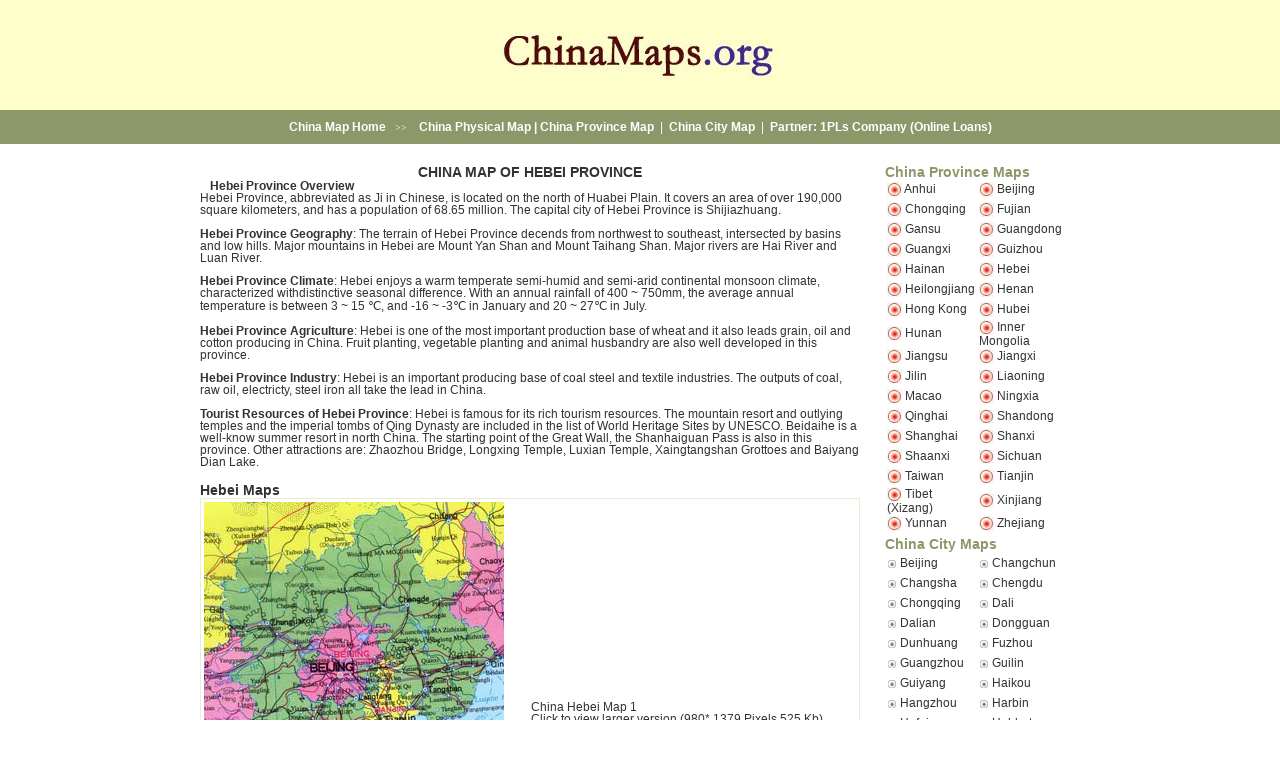

--- FILE ---
content_type: text/html; charset=iso-8859-1
request_url: https://www.chinamaps.org/china/provincemaps/hebei.html
body_size: 52593
content:
<!DOCTYPE HTML PUBLIC "-//W3C//DTD HTML 4.01 Transitional//EN">
<html>
<head>
  <meta content="text/html; charset=iso-8859-1" http-equiv="Content-Type">
  <title>Hebei Map, Map of Hebei, China: China Travel Map</title>
  <link rel="icon" href="/images/fav.png">
  <meta name="DESCRIPTION" content="Map of China Hebei Province and information on Hebei.">
  <meta name="KEYWORDS" content="Hebei map, Hebei china map">
  <link rel="stylesheet" type="text/css" href="../../china.css">
  <style type="text/css"></style>
</head>
<body topmargin="0" bottommargin="0" leftmargin="0" rightmargin="0">
  <table border="0" cellpadding="0" cellspacing="0" width="100%">
    <tbody>
      <tr>
        <td bgcolor="#FFFFCC">
          <table class="blackarial12" align="center" border="0" cellpadding="0" cellspacing="0">
            <tbody>
              <tr>
                <td class="STYLE3"><a href="/"><img src="../../images/logo.jpg" alt="china map, map of china" width="280" height="110" border="0"></a></td>
              </tr>
            </tbody>
          </table>
        </td>
      </tr>
      <tr>
        <td id="MainNavigation" class="whitearial12" align="center"><a href="../../index.html"><strong><strong>China Map Home</strong></strong></a> &nbsp; <font face="Georgia, Times New Roman, Times, serif" size="1">&gt;&gt;</font> &nbsp;<strong>&nbsp; <a href="../china-physical-map.html">China Physical Map</a> | <a href="index.html">China Province Map</a></strong>&nbsp; | &nbsp;<strong><a href="../citymaps/index.html">China City Map</a></strong>&nbsp; | &nbsp;<strong>Partner: <a href="https://1payday.loans/payday-loans-online/" title="Online Loans at 1PLs Company">1PLs Company (Online Loans)</a></strong></td>
      </tr>
      <tr>
        <td id="Main" height="20" valign="bottom">
          <table align="center" border="0" cellpadding="0" cellspacing="0" width="880">
            <tbody>
              <tr>
                <td></td>
              </tr>
              <tr>
                <td>&nbsp;</td>
              </tr>
            </tbody>
          </table>
        </td>
      </tr>
      <tr>
        <td>
          <table align="center" border="0" cellpadding="0" cellspacing="0" width="880">
            <tbody>
              <tr>
                <td style="padding-right: 10px;" valign="top" width="660">
                  <table width="100%" border="0" cellpadding="0" cellspacing="0" class="blackver10">
                    <tr>
                      <td>
                        <div align="center">
                          <strong class="blackarial17">CHINA MAP OF HEBEI PROVINCE</strong>
                        </div>
                      </td>
                    </tr>
                    <tr>
                      <td>
                        <span class="Left">
                        <script type="text/javascript">

                        <!--
                        google_ad_client = "pub-6462182896408524";
                        /* ChinaMap-small pic pages 336x280, created 2/5/09 */
                        google_ad_slot = "2677334270";
                        google_ad_width = 336;
                        google_ad_height = 280;
                        //-->
                        </script></span>
                        <p><strong>Hebei Province Overview</strong><br>
                        Hebei Province, abbreviated as Ji in Chinese, is located on the north of Huabei Plain. It covers an area of over 190,000 square kilometers, and has a population of 68.65 million. The capital city of Hebei Province is Shijiazhuang.</p>
                        <p><strong>Hebei Province Geography</strong>: The terrain of Hebei Province decends from northwest to southeast, intersected by basins and low hills. Major mountains in Hebei are Mount Yan Shan and Mount Taihang Shan. Major rivers are Hai River and Luan River.</p>
                        <p><strong>Hebei Province Climate</strong>: Hebei enjoys a warm temperate semi-humid and semi-arid continental monsoon climate, characterized withdistinctive seasonal difference. With an annual rainfall of 400 ~ 750mm, the average annual temperature is between 3 ~ 15 &#8451;, and -16 ~ -3&#8451; in January and 20 ~ 27&#8451; in July.</p>
                        <p><strong>Hebei Province Agriculture</strong>: Hebei is one of the most important production base of wheat and it also leads grain, oil and cotton producing in China. Fruit planting, vegetable planting and animal husbandry are also well developed in this province.</p>
                        <p><strong>Hebei Province Industry</strong>: Hebei is an important producing base of coal steel and textile industries. The outputs of coal, raw oil, electricty, steel iron all take the lead in China.</p>
                        <p><strong>Tourist Resources of Hebei Province</strong>: Hebei is famous for its rich tourism resources. The mountain resort and outlying temples and the imperial tombs of Qing Dynasty are included in the list of World Heritage Sites by UNESCO. Beidaihe is a well-know summer resort in north China. The starting point of the Great Wall, the Shanhaiguan Pass is also in this province. Other attractions are: Zhaozhou Bridge, Longxing Temple, Luxian Temple, Xaingtangshan Grottoes and Baiyang Dian Lake.</p>
                        <p class="blackarial17"><strong>Hebei Maps</strong></p>
                      </td>
                    </tr>
                    <tbody>
                      <tr>
                        <td valign="top">
                          <table width="100%" border="0" cellpadding="0" cellspacing="0" id="ss">
                            <tbody>
                              <tr>
                                <td class="blackver10">
                                  <table width="100%" class="blackver10">
                                    <tr>
                                      <td><a href="hebei-map.html"><img src="../../images/china-map/province-maps/thumb/hebei.jpg" width="300" height="422" border="0"></a></td>
                                      <td>
                                        <p><a href="hebei-map.html">China Hebei Map 1<br>
                                        Click to view larger version (980* 1379 Pixels 525 Kb)</a></p>
                                      </td>
                                    </tr>
                                    <tr>
                                      <td height="50">
                                        <p><a href="hebei-china-map.html">China Hebei Map 2<br>
                                        Click to view larger version (1142* 1670 pixels 771 Kb)</a></p>
                                      </td>
                                      <td>
                                        <p><a href="hebei-province-map.html">China Hebei Province Map 3<br>
                                        Click to view larger version (2400*3513 pixels 2.94 MB)</a></p>
                                      </td>
                                    </tr>
                                    <tr>
                                      <td><a href="hebei-china-map.html"><img src="../../images/china-map/province-maps/thumb/hebei-province-map.jpg" width="300" height="439" border="0"></a></td>
                                      <td>
                                        <p><a href="hebei-province-map.html"><img src="../../images/china-map/province-maps/thumb/chinahebeimap.jpg" width="300" height="439" border="0"></a></p>
                                      </td>
                                    </tr>
                                  </table>
                                </td>
                              </tr>
                            </tbody>
                          </table>
                        </td>
                      </tr>
                      <tr>
                        <td>
                          <table id="ss" border="0" cellpadding="0" cellspacing="0" width="100%">
                            <tbody>
                              <tr>
                                <td bordercolor="#C5D5A9">&nbsp;</td>
                              </tr>
                            </tbody>
                          </table>
                        </td>
                      </tr>
                    </tbody>
                  </table>
                </td>
                <td width="5" bordercolor="#C5D5A9" background="../../images/dot.gif" bgcolor="#C5D5A9">&nbsp;</td>
                <td style="padding-left: 10px;" valign="top">
                  <table class="blackver10" border="0" cellpadding="0" cellspacing="0" width="190">
                    <tbody>
                      <tr>
                        <td colspan="2">
                          <div align="left">
                            <strong class="greenarial17">China Province Maps</strong>
                          </div>
                        </td>
                      </tr>
                      <tr>
                        <td height="20">
                          <div class="centerlinks" style="margin-bottom: 0px; margin-left: 1px; margin-top: 0px; padding-left: 1px" type="disc">
                            <img src="../../images/b5.jpg" alt="" align="absmiddle" border="0" height="15" width="15"> <a href="anhui.html">Anhui</a>
                          </div>
                        </td>
                        <td>
                          <div class="centerlinks" style="margin-bottom: 0px; margin-left: 1px; margin-top: 0px; padding-left: 1px" type="disc">
                            <img src="../../images/b5.jpg" alt="" align="absmiddle" border="0" height="15" width="15"> <a href="beijing.html">Beijing</a>
                          </div>
                        </td>
                      </tr>
                      <tr>
                        <td height="20">
                          <div class="centerlinks" style="margin-bottom: 0px; margin-left: 1px; margin-top: 0px; padding-left: 1px" type="disc">
                            <img src="../../images/b5.jpg" alt="" align="absmiddle" border="0" height="15" width="15"> <a href="chongqing.html">Chongqing</a>
                          </div>
                        </td>
                        <td height="20">
                          <div class="centerlinks" style="margin-bottom: 0px; margin-left: 1px; margin-top: 0px; padding-left: 1px" type="disc">
                            <img src="../../images/b5.jpg" alt="" align="absmiddle" border="0" height="15" width="15"> <a href="fujian.html">Fujian</a>
                          </div>
                        </td>
                      </tr>
                      <tr>
                        <td height="20">
                          <div class="centerlinks" style="margin-bottom: 0px; margin-left: 1px; margin-top: 0px; padding-left: 1px" type="disc">
                            <img src="../../images/b5.jpg" alt="" align="absmiddle" border="0" height="15" width="15"> <a href="gansu.html">Gansu</a>
                          </div>
                        </td>
                        <td height="20">
                          <div class="centerlinks" style="margin-bottom: 0px; margin-left: 1px; margin-top: 0px; padding-left: 1px" type="disc">
                            <img src="../../images/b5.jpg" alt="" align="absmiddle" border="0" height="15" width="15"> <a href="guangdong.html">Guangdong</a>
                          </div>
                        </td>
                      </tr>
                      <tr>
                        <td height="20">
                          <div class="centerlinks" style="margin-bottom: 0px; margin-left: 1px; margin-top: 0px; padding-left: 1px" type="disc">
                            <img src="../../images/b5.jpg" alt="" align="absmiddle" border="0" height="15" width="15"> <a href="guangxi.html">Guangxi</a>
                          </div>
                        </td>
                        <td height="20">
                          <div class="centerlinks" style="margin-bottom: 0px; margin-left: 1px; margin-top: 0px; padding-left: 1px" type="disc">
                            <img src="../../images/b5.jpg" alt="" align="absmiddle" border="0" height="15" width="15"> <a href="guizhou.html">Guizhou</a>
                          </div>
                        </td>
                      </tr>
                      <tr>
                        <td height="20">
                          <div class="centerlinks" style="margin-bottom: 0px; margin-left: 1px; margin-top: 0px; padding-left: 1px" type="disc">
                            <img src="../../images/b5.jpg" alt="" align="absmiddle" border="0" height="15" width="15"> <a href="hainan.html">Hainan</a>
                          </div>
                        </td>
                        <td height="20">
                          <div class="centerlinks" style="margin-bottom: 0px; margin-left: 1px; margin-top: 0px; padding-left: 1px" type="disc">
                            <img src="../../images/b5.jpg" alt="" align="absmiddle" border="0" height="15" width="15"> <a href="hebei.html">Hebei</a>
                          </div>
                        </td>
                      </tr>
                      <tr>
                        <td height="20">
                          <div class="centerlinks" style="margin-bottom: 0px; margin-left: 1px; margin-top: 0px; padding-left: 1px" type="disc">
                            <img src="../../images/b5.jpg" alt="" align="absmiddle" border="0" height="15" width="15"> <a href="heilongjiang.html">Heilongjiang</a>
                          </div>
                        </td>
                        <td height="20">
                          <div class="centerlinks" style="margin-bottom: 0px; margin-left: 1px; margin-top: 0px; padding-left: 1px" type="disc">
                            <img src="../../images/b5.jpg" alt="" align="absmiddle" border="0" height="15" width="15"> <a href="henan.html">Henan</a>
                          </div>
                        </td>
                      </tr>
                      <tr>
                        <td height="20">
                          <div class="centerlinks" style="margin-bottom: 0px; margin-left: 1px; margin-top: 0px; padding-left: 1px" type="disc">
                            <img src="../../images/b5.jpg" alt="" align="absmiddle" border="0" height="15" width="15"> <a href="hongkong.html">Hong Kong</a>
                          </div>
                        </td>
                        <td height="20">
                          <div class="centerlinks" style="margin-bottom: 0px; margin-left: 1px; margin-top: 0px; padding-left: 1px" type="disc">
                            <img src="../../images/b5.jpg" alt="" align="absmiddle" border="0" height="15" width="15"> <a href="hubei.html">Hubei</a>
                          </div>
                        </td>
                      </tr>
                      <tr>
                        <td height="20">
                          <div class="centerlinks" style="margin-bottom: 0px; margin-left: 1px; margin-top: 0px; padding-left: 1px" type="disc">
                            <img src="../../images/b5.jpg" alt="" align="absmiddle" border="0" height="15" width="15"> <a href="hunan.html">Hunan</a>
                          </div>
                        </td>
                        <td height="20">
                          <div class="centerlinks" style="margin-bottom: 0px; margin-left: 1px; margin-top: 0px; padding-left: 1px" type="disc">
                            <img src="../../images/b5.jpg" alt="" align="absmiddle" border="0" height="15" width="15"> <a href="inner-mongolia.html">Inner Mongolia</a>
                          </div>
                        </td>
                      </tr>
                      <tr>
                        <td height="20">
                          <div class="centerlinks" style="margin-bottom: 0px; margin-left: 1px; margin-top: 0px; padding-left: 1px" type="disc">
                            <img src="../../images/b5.jpg" alt="" align="absmiddle" border="0" height="15" width="15"> <a href="jiangsu.html">Jiangsu</a>
                          </div>
                        </td>
                        <td height="20">
                          <div class="centerlinks" style="margin-bottom: 0px; margin-left: 1px; margin-top: 0px; padding-left: 1px" type="disc">
                            <img src="../../images/b5.jpg" alt="" align="absmiddle" border="0" height="15" width="15"> <a href="jiangxi.html">Jiangxi</a>
                          </div>
                        </td>
                      </tr>
                      <tr>
                        <td height="20">
                          <div class="centerlinks" style="margin-bottom: 0px; margin-left: 1px; margin-top: 0px; padding-left: 1px" type="disc">
                            <img src="../../images/b5.jpg" alt="" align="absmiddle" border="0" height="15" width="15"> <a href="jilin.html">Jilin</a>
                          </div>
                        </td>
                        <td height="20">
                          <div class="centerlinks" style="margin-bottom: 0px; margin-left: 1px; margin-top: 0px; padding-left: 1px" type="disc">
                            <img src="../../images/b5.jpg" alt="" align="absmiddle" border="0" height="15" width="15"> <a href="liaoning.html">Liaoning</a>
                          </div>
                        </td>
                      </tr>
                      <tr>
                        <td height="20">
                          <div class="centerlinks" style="margin-bottom: 0px; margin-left: 1px; margin-top: 0px; padding-left: 1px" type="disc">
                            <img src="../../images/b5.jpg" alt="" align="absmiddle" border="0" height="15" width="15"> <a href="macao.html">Macao</a>
                          </div>
                        </td>
                        <td height="20">
                          <div class="centerlinks" style="margin-bottom: 0px; margin-left: 1px; margin-top: 0px; padding-left: 1px" type="disc">
                            <img src="../../images/b5.jpg" alt="" align="absmiddle" border="0" height="15" width="15"> <a href="ningxia.html">Ningxia</a>
                          </div>
                        </td>
                      </tr>
                      <tr>
                        <td height="20">
                          <div class="centerlinks" style="margin-bottom: 0px; margin-left: 1px; margin-top: 0px; padding-left: 1px" type="disc">
                            <img src="../../images/b5.jpg" alt="" align="absmiddle" border="0" height="15" width="15"> <a href="qinghai.html">Qinghai</a>
                          </div>
                        </td>
                        <td height="20">
                          <div class="centerlinks" style="margin-bottom: 0px; margin-left: 1px; margin-top: 0px; padding-left: 1px" type="disc">
                            <img src="../../images/b5.jpg" alt="" align="absmiddle" border="0" height="15" width="15"> <a href="shandong.html">Shandong</a>
                          </div>
                        </td>
                      </tr>
                      <tr>
                        <td height="20">
                          <div class="centerlinks" style="margin-bottom: 0px; margin-left: 1px; margin-top: 0px; padding-left: 1px" type="disc">
                            <img src="../../images/b5.jpg" alt="" align="absmiddle" border="0" height="15" width="15"> <a href="shanghai.html">Shanghai</a>
                          </div>
                        </td>
                        <td height="20">
                          <div class="centerlinks" style="margin-bottom: 0px; margin-left: 1px; margin-top: 0px; padding-left: 1px" type="disc">
                            <img src="../../images/b5.jpg" alt="" align="absmiddle" border="0" height="15" width="15"> <a href="shanxi.html">Shanxi</a>
                          </div>
                        </td>
                      </tr>
                      <tr>
                        <td height="20">
                          <div class="centerlinks" style="margin-bottom: 0px; margin-left: 1px; margin-top: 0px; padding-left: 1px" type="disc">
                            <img src="../../images/b5.jpg" alt="" align="absmiddle" border="0" height="15" width="15"> <a href="shaanxi.html">Shaanxi</a>
                          </div>
                        </td>
                        <td height="20">
                          <div class="centerlinks" style="margin-bottom: 0px; margin-left: 1px; margin-top: 0px; padding-left: 1px" type="disc">
                            <img src="../../images/b5.jpg" alt="" align="absmiddle" border="0" height="15" width="15"> <a href="sichuan.html">Sichuan</a>
                          </div>
                        </td>
                      </tr>
                      <tr>
                        <td height="20">
                          <div class="centerlinks" style="margin-bottom: 0px; margin-left: 1px; margin-top: 0px; padding-left: 1px" type="disc">
                            <img src="../../images/b5.jpg" alt="" align="absmiddle" border="0" height="15" width="15"> <a href="taiwan.html">Taiwan</a>
                          </div>
                        </td>
                        <td height="20">
                          <div class="centerlinks" style="margin-bottom: 0px; margin-left: 1px; margin-top: 0px; padding-left: 1px" type="disc">
                            <img src="../../images/b5.jpg" alt="" align="absmiddle" border="0" height="15" width="15"> <a href="tianjin.html">Tianjin</a>
                          </div>
                        </td>
                      </tr>
                      <tr>
                        <td height="20">
                          <div class="centerlinks" style="margin-bottom: 0px; margin-left: 1px; margin-top: 0px; padding-left: 1px" type="disc">
                            <img src="../../images/b5.jpg" alt="" align="absmiddle" border="0" height="15" width="15"> <a href="tibet.html">Tibet (Xizang)</a>
                          </div>
                        </td>
                        <td height="20">
                          <div class="centerlinks" style="margin-bottom: 0px; margin-left: 1px; margin-top: 0px; padding-left: 1px" type="disc">
                            <img src="../../images/b5.jpg" alt="" align="absmiddle" border="0" height="15" width="15"> <a href="xinjiang.html">Xinjiang</a>
                          </div>
                        </td>
                      </tr>
                      <tr>
                        <td height="20">
                          <div class="centerlinks" style="margin-bottom: 0px; margin-left: 1px; margin-top: 0px; padding-left: 1px" type="disc">
                            <img src="../../images/b5.jpg" alt="" align="absmiddle" border="0" height="15" width="15"> <a href="yunnan.html">Yunnan</a>
                          </div>
                        </td>
                        <td height="20">
                          <div class="centerlinks" style="margin-bottom: 0px; margin-left: 1px; margin-top: 0px; padding-left: 1px" type="disc">
                            <img src="../../images/b5.jpg" alt="" align="absmiddle" border="0" height="15" width="15"> <a href="zhejiang.html">Zhejiang</a>
                          </div>
                        </td>
                      </tr>
                      <tr>
                        <td height="20" colspan="2">
                          <div align="left">
                            <strong class="greenarial17">China City Maps</strong>
                          </div>
                        </td>
                      </tr>
                      <tr>
                        <td height="20">
                          <div class="centerlinks" style="margin-bottom: 0px; margin-left: 1px; margin-top: 0px; padding-left: 1px" type="disc">
                            <img src="../../images/b8.gif" alt="" align="absmiddle" border="0" height="10" vspace="5" width="10"> <a href="../citymaps/beijing.html">Beijing</a>
                          </div>
                        </td>
                        <td height="20">
                          <div class="centerlinks" style="margin-bottom: 0px; margin-left: 1px; margin-top: 0px; padding-left: 1px" type="disc">
                            <img src="../../images/b8.gif" alt="" align="absmiddle" border="0" height="10" vspace="5" width="10"> <a href="../citymaps/changchun.html">Changchun</a>
                          </div>
                        </td>
                      </tr>
                      <tr>
                        <td height="20">
                          <div class="centerlinks" style="margin-bottom: 0px; margin-left: 1px; margin-top: 0px; padding-left: 1px" type="disc">
                            <img src="../../images/b8.gif" alt="" align="absmiddle" border="0" height="10" vspace="5" width="10"> <a href="../citymaps/changsha.html">Changsha</a>
                          </div>
                        </td>
                        <td height="20">
                          <div class="centerlinks" style="margin-bottom: 0px; margin-left: 1px; margin-top: 0px; padding-left: 1px" type="disc">
                            <img src="../../images/b8.gif" alt="" align="absmiddle" border="0" height="10" vspace="5" width="10"> <a href="../citymaps/chengdu.html">Chengdu</a>
                          </div>
                        </td>
                      </tr>
                      <tr>
                        <td height="20">
                          <div class="centerlinks" style="margin-bottom: 0px; margin-left: 1px; margin-top: 0px; padding-left: 1px" type="disc">
                            <img src="../../images/b8.gif" alt="" align="absmiddle" border="0" height="10" vspace="5" width="10"> <a href="../citymaps/chongqing.html">Chongqing</a>
                          </div>
                        </td>
                        <td height="20">
                          <div class="centerlinks" style="margin-bottom: 0px; margin-left: 1px; margin-top: 0px; padding-left: 1px" type="disc">
                            <img src="../../images/b8.gif" alt="" align="absmiddle" border="0" height="10" vspace="5" width="10"> <a href="../citymaps/dali.html">Dali</a>
                          </div>
                        </td>
                      </tr>
                      <tr>
                        <td height="20">
                          <div class="centerlinks" style="margin-bottom: 0px; margin-left: 1px; margin-top: 0px; padding-left: 1px" type="disc">
                            <img src="../../images/b8.gif" alt="" align="absmiddle" border="0" height="10" vspace="5" width="10"> <a href="../citymaps/dalian.html">Dalian</a>
                          </div>
                        </td>
                        <td height="20">
                          <div class="centerlinks" style="margin-bottom: 0px; margin-left: 1px; margin-top: 0px; padding-left: 1px" type="disc">
                            <img src="../../images/b8.gif" alt="" align="absmiddle" border="0" height="10" vspace="5" width="10"> Dongguan
                          </div>
                        </td>
                      </tr>
                      <tr>
                        <td height="20">
                          <div class="centerlinks" style="margin-bottom: 0px; margin-left: 1px; margin-top: 0px; padding-left: 1px" type="disc">
                            <img src="../../images/b8.gif" alt="" align="absmiddle" border="0" height="10" vspace="5" width="10"> <a href="../citymaps/dunhuang.html">Dunhuang</a>
                          </div>
                        </td>
                        <td height="20">
                          <div class="centerlinks" style="margin-bottom: 0px; margin-left: 1px; margin-top: 0px; padding-left: 1px" type="disc">
                            <img src="../../images/b8.gif" alt="" align="absmiddle" border="0" height="10" vspace="5" width="10"> <a href="../citymaps/fuzhou.html">Fuzhou</a>
                          </div>
                        </td>
                      </tr>
                      <tr>
                        <td height="20">
                          <div class="centerlinks" style="margin-bottom: 0px; margin-left: 1px; margin-top: 0px; padding-left: 1px" type="disc">
                            <img src="../../images/b8.gif" alt="" align="absmiddle" border="0" height="10" vspace="5" width="10"> <a href="../citymaps/guangzhou.html">Guangzhou</a>
                          </div>
                        </td>
                        <td height="20">
                          <div class="centerlinks" style="margin-bottom: 0px; margin-left: 1px; margin-top: 0px; padding-left: 1px" type="disc">
                            <img src="../../images/b8.gif" alt="" align="absmiddle" border="0" height="10" vspace="5" width="10"> <a href="../citymaps/guilin.html">Guilin</a>
                          </div>
                        </td>
                      </tr>
                      <tr>
                        <td height="20">
                          <div class="centerlinks" style="margin-bottom: 0px; margin-left: 1px; margin-top: 0px; padding-left: 1px" type="disc">
                            <img src="../../images/b8.gif" alt="" align="absmiddle" border="0" height="10" vspace="5" width="10"> <a href="../citymaps/guiyang.html">Guiyang</a>
                          </div>
                        </td>
                        <td height="20">
                          <div class="centerlinks" style="margin-bottom: 0px; margin-left: 1px; margin-top: 0px; padding-left: 1px" type="disc">
                            <img src="../../images/b8.gif" alt="" align="absmiddle" border="0" height="10" vspace="5" width="10"> <a href="../citymaps/haikou.html">Haikou</a>
                          </div>
                        </td>
                      </tr>
                      <tr>
                        <td height="20">
                          <div class="centerlinks" style="margin-bottom: 0px; margin-left: 1px; margin-top: 0px; padding-left: 1px" type="disc">
                            <img src="../../images/b8.gif" alt="" align="absmiddle" border="0" height="10" vspace="5" width="10"> <a href="../citymaps/hangzhou.html">Hangzhou</a>
                          </div>
                        </td>
                        <td height="20">
                          <div class="centerlinks" style="margin-bottom: 0px; margin-left: 1px; margin-top: 0px; padding-left: 1px" type="disc">
                            <img src="../../images/b8.gif" alt="" align="absmiddle" border="0" height="10" vspace="5" width="10"> <a href="../citymaps/harbin.html">Harbin</a>
                          </div>
                        </td>
                      </tr>
                      <tr>
                        <td height="20">
                          <div class="centerlinks" style="margin-bottom: 0px; margin-left: 1px; margin-top: 0px; padding-left: 1px" type="disc">
                            <img src="../../images/b8.gif" alt="" align="absmiddle" border="0" height="10" vspace="5" width="10"> <a href="../citymaps/hefei.html">Hefei</a>
                          </div>
                        </td>
                        <td height="20">
                          <div class="centerlinks" style="margin-bottom: 0px; margin-left: 1px; margin-top: 0px; padding-left: 1px" type="disc">
                            <img src="../../images/b8.gif" alt="" align="absmiddle" border="0" height="10" vspace="5" width="10"> <a href="../citymaps/hohhot.html">Hohhot</a>
                          </div>
                        </td>
                      </tr>
                      <tr>
                        <td height="20">
                          <div class="centerlinks" style="margin-bottom: 0px; margin-left: 1px; margin-top: 0px; padding-left: 1px" type="disc">
                            <img src="../../images/b8.gif" alt="" align="absmiddle" border="0" height="10" vspace="5" width="10"> <a href="../citymaps/hongkong.html">Hong Kong</a>
                          </div>
                        </td>
                        <td height="20">
                          <div class="centerlinks" style="margin-bottom: 0px; margin-left: 1px; margin-top: 0px; padding-left: 1px" type="disc">
                            <img src="../../images/b8.gif" alt="" align="absmiddle" border="0" height="10" vspace="5" width="10"> <a href="../citymaps/huangshan.html">Huangshan</a>
                          </div>
                        </td>
                      </tr>
                      <tr>
                        <td height="20">
                          <div class="centerlinks" style="margin-bottom: 0px; margin-left: 1px; margin-top: 0px; padding-left: 1px" type="disc">
                            <img src="../../images/b8.gif" alt="" align="absmiddle" border="0" height="10" vspace="5" width="10"> <a href="../citymaps/jinan.html">Jinan</a>
                          </div>
                        </td>
                        <td height="20">
                          <div class="centerlinks" style="margin-bottom: 0px; margin-left: 1px; margin-top: 0px; padding-left: 1px" type="disc">
                            <img src="../../images/b8.gif" alt="" align="absmiddle" border="0" height="10" vspace="5" width="10"> <a href="../citymaps/kashgar.html">Kashgar</a>
                          </div>
                        </td>
                      </tr>
                      <tr>
                        <td height="20">
                          <div class="centerlinks" style="margin-bottom: 0px; margin-left: 1px; margin-top: 0px; padding-left: 1px" type="disc">
                            <img src="../../images/b8.gif" alt="" align="absmiddle" border="0" height="10" vspace="5" width="10"> <a href="../citymaps/kunming.html">Kunming</a>
                          </div>
                        </td>
                        <td height="20"><img src="../../images/b8.gif" alt="" align="absmiddle" border="0" height="10" vspace="5" width="10"> <a href="../citymaps/lanzhou.html">Lanzhou</a></td>
                      </tr>
                      <tr>
                        <td height="20">
                          <div class="centerlinks" style="margin-bottom: 0px; margin-left: 1px; margin-top: 0px; padding-left: 1px" type="disc">
                            <img src="../../images/b8.gif" alt="" align="absmiddle" border="0" height="10" vspace="5" width="10"> <a href="../citymaps/lhasa.html">Lhasa</a>
                          </div>
                        </td>
                        <td height="20">
                          <div class="centerlinks" style="margin-bottom: 0px; margin-left: 1px; margin-top: 0px; padding-left: 1px" type="disc">
                            <img src="../../images/b8.gif" alt="" align="absmiddle" border="0" height="10" vspace="5" width="10"> <a href="../citymaps/lijiang.html">Lijiang</a>
                          </div>
                        </td>
                      </tr>
                      <tr>
                        <td height="20">
                          <div class="centerlinks" style="margin-bottom: 0px; margin-left: 1px; margin-top: 0px; padding-left: 1px" type="disc">
                            <img src="../../images/b8.gif" alt="" align="absmiddle" border="0" height="10" vspace="5" width="10"> <a href="../citymaps/macau.html">Macau</a>
                          </div>
                        </td>
                        <td height="20">
                          <div class="centerlinks" style="margin-bottom: 0px; margin-left: 1px; margin-top: 0px; padding-left: 1px" type="disc">
                            <img src="../../images/b8.gif" alt="" align="absmiddle" border="0" height="10" vspace="5" width="10"> <a href="../citymaps/nanchang.html">Nanchang</a>
                          </div>
                        </td>
                      </tr>
                      <tr>
                        <td height="20">
                          <div class="centerlinks" style="margin-bottom: 0px; margin-left: 1px; margin-top: 0px; padding-left: 1px" type="disc">
                            <img src="../../images/b8.gif" alt="" align="absmiddle" border="0" height="10" vspace="5" width="10"> <a href="../citymaps/nanjing.html">Nanjing</a>
                          </div>
                        </td>
                        <td height="20">
                          <div class="centerlinks" style="margin-bottom: 0px; margin-left: 1px; margin-top: 0px; padding-left: 1px" type="disc">
                            <img src="../../images/b8.gif" alt="" align="absmiddle" border="0" height="10" vspace="5" width="10"> <a href="../citymaps/nanning.html">Nanning</a>
                          </div>
                        </td>
                      </tr>
                      <tr>
                        <td height="20">
                          <div class="centerlinks" style="margin-bottom: 0px; margin-left: 1px; margin-top: 0px; padding-left: 1px" type="disc">
                            <img src="../../images/b8.gif" alt="" align="absmiddle" border="0" height="10" vspace="5" width="10"> <a href="../citymaps/ningbo.html">Ningbo</a>
                          </div>
                        </td>
                        <td height="20">
                          <div class="centerlinks" style="margin-bottom: 0px; margin-left: 1px; margin-top: 0px; padding-left: 1px" type="disc">
                            <img src="../../images/b8.gif" alt="" align="absmiddle" border="0" height="10" vspace="5" width="10"> <a href="../citymaps/qingdao.html">Qingdao</a>
                          </div>
                        </td>
                      </tr>
                      <tr>
                        <td height="20">
                          <div class="centerlinks" style="margin-bottom: 0px; margin-left: 1px; margin-top: 0px; padding-left: 1px" type="disc">
                            <img src="../../images/b8.gif" alt="" align="absmiddle" border="0" height="10" vspace="5" width="10"> <a href="../citymaps/qinhuangdao.html">Qinhuangdao</a>
                          </div>
                        </td>
                        <td height="20">
                          <div class="centerlinks" style="margin-bottom: 0px; margin-left: 1px; margin-top: 0px; padding-left: 1px" type="disc">
                            <img src="../../images/b8.gif" alt="" align="absmiddle" border="0" height="10" vspace="5" width="10"> Quanzhou
                          </div>
                        </td>
                      </tr>
                      <tr>
                        <td height="20">
                          <div class="centerlinks" style="margin-bottom: 0px; margin-left: 1px; margin-top: 0px; padding-left: 1px" type="disc">
                            <img src="../../images/b8.gif" alt="" align="absmiddle" border="0" height="10" vspace="5" width="10"> <a href="../citymaps/sanya.html">Sanya</a>
                          </div>
                        </td>
                        <td height="20">
                          <div class="centerlinks" style="margin-bottom: 0px; margin-left: 1px; margin-top: 0px; padding-left: 1px" type="disc">
                            <img src="../../images/b8.gif" alt="" align="absmiddle" border="0" height="10" vspace="5" width="10"> <a href="../citymaps/shanghai.html">Shanghai</a>
                          </div>
                        </td>
                      </tr>
                      <tr>
                        <td height="20">
                          <div class="centerlinks" style="margin-bottom: 0px; margin-left: 1px; margin-top: 0px; padding-left: 1px" type="disc">
                            <img src="../../images/b8.gif" alt="" align="absmiddle" border="0" height="10" vspace="5" width="10"> <a href="../citymaps/shenyang.html">Shenyang</a>
                          </div>
                        </td>
                        <td height="20">
                          <div class="centerlinks" style="margin-bottom: 0px; margin-left: 1px; margin-top: 0px; padding-left: 1px" type="disc">
                            <img src="../../images/b8.gif" alt="" align="absmiddle" border="0" height="10" vspace="5" width="10"> <a href="../citymaps/shenzhen.html">Shenzhen</a>
                          </div>
                        </td>
                      </tr>
                      <tr>
                        <td height="20">
                          <div class="centerlinks" style="margin-bottom: 0px; margin-left: 1px; margin-top: 0px; padding-left: 1px" type="disc">
                            <img src="../../images/b8.gif" alt="" align="absmiddle" border="0" height="10" vspace="5" width="10"> <a href="../citymaps/shijiazhuang.html">Shijiazhuang</a>
                          </div>
                        </td>
                        <td height="20">
                          <div class="centerlinks" style="margin-bottom: 0px; margin-left: 1px; margin-top: 0px; padding-left: 1px" type="disc">
                            <img src="../../images/b8.gif" alt="" align="absmiddle" border="0" height="10" vspace="5" width="10"> <a href="../citymaps/suzhou.html">Suzhou</a>
                          </div>
                        </td>
                      </tr>
                      <tr>
                        <td height="20">
                          <div class="centerlinks" style="margin-bottom: 0px; margin-left: 1px; margin-top: 0px; padding-left: 1px" type="disc">
                            <img src="../../images/b8.gif" alt="" align="absmiddle" border="0" height="10" vspace="5" width="10"> <a href="../citymaps/taipei.html">Taipei(Taibei)</a>
                          </div>
                        </td>
                        <td height="20">
                          <div class="centerlinks" style="margin-bottom: 0px; margin-left: 1px; margin-top: 0px; padding-left: 1px" type="disc">
                            <img src="../../images/b8.gif" alt="" align="absmiddle" border="0" height="10" vspace="5" width="10"> <a href="../citymaps/taiyuan.html">Taiyuan</a>
                          </div>
                        </td>
                      </tr>
                      <tr>
                        <td height="20">
                          <div class="centerlinks" style="margin-bottom: 0px; margin-left: 1px; margin-top: 0px; padding-left: 1px" type="disc">
                            <img src="../../images/b8.gif" alt="" align="absmiddle" border="0" height="10" vspace="5" width="10"> <a href="../citymaps/tianjin.html">Tianjin</a>
                          </div>
                        </td>
                        <td height="20">
                          <div class="centerlinks" style="margin-bottom: 0px; margin-left: 1px; margin-top: 0px; padding-left: 1px" type="disc">
                            <img src="../../images/b8.gif" alt="" align="absmiddle" border="0" height="10" vspace="5" width="10"> <a href="../citymaps/urumqi.html">Urumqi</a>
                          </div>
                        </td>
                      </tr>
                      <tr>
                        <td height="20">
                          <div class="centerlinks" style="margin-bottom: 0px; margin-left: 1px; margin-top: 0px; padding-left: 1px" type="disc">
                            <img src="../../images/b8.gif" alt="" align="absmiddle" border="0" height="10" vspace="5" width="10"> Wenzhou
                          </div>
                        </td>
                        <td height="20">
                          <div class="centerlinks" style="margin-bottom: 0px; margin-left: 1px; margin-top: 0px; padding-left: 1px" type="disc">
                            <img src="../../images/b8.gif" alt="" align="absmiddle" border="0" height="10" vspace="5" width="10"> <a href="../citymaps/wuhan.html">Wuhan</a>
                          </div>
                        </td>
                      </tr>
                      <tr>
                        <td height="20">
                          <div class="centerlinks" style="margin-bottom: 0px; margin-left: 1px; margin-top: 0px; padding-left: 1px" type="disc">
                            <img src="../../images/b8.gif" alt="" align="absmiddle" border="0" height="10" vspace="5" width="10"> <a href="../citymaps/wuxi.html">Wuxi</a>
                          </div>
                        </td>
                        <td height="20">
                          <div class="centerlinks" style="margin-bottom: 0px; margin-left: 1px; margin-top: 0px; padding-left: 1px" type="disc">
                            <img src="../../images/b8.gif" alt="" align="absmiddle" border="0" height="10" vspace="5" width="10"> <a href="../citymaps/xiamen.html">Xiamen</a>
                          </div>
                        </td>
                      </tr>
                      <tr>
                        <td height="20">
                          <div class="centerlinks" style="margin-bottom: 0px; margin-left: 1px; margin-top: 0px; padding-left: 1px" type="disc">
                            <img src="../../images/b8.gif" alt="" align="absmiddle" border="0" height="10" vspace="5" width="10"> <a href="../citymaps/xian.html">Xian</a>
                          </div>
                        </td>
                        <td height="20">
                          <div class="centerlinks" style="margin-bottom: 0px; margin-left: 1px; margin-top: 0px; padding-left: 1px" type="disc">
                            <img src="../../images/b8.gif" alt="" align="absmiddle" border="0" height="10" vspace="5" width="10"> <a href="../citymaps/xining.html">Xining</a>
                          </div>
                        </td>
                      </tr>
                      <tr>
                        <td height="20">
                          <div class="centerlinks" style="margin-bottom: 0px; margin-left: 1px; margin-top: 0px; padding-left: 1px" type="disc">
                            <img src="../../images/b8.gif" alt="" align="absmiddle" border="0" height="10" vspace="5" width="10"> <a href="../citymaps/yangshuo.html">Yangshuo</a>
                          </div>
                        </td>
                        <td height="20">
                          <div class="centerlinks" style="margin-bottom: 0px; margin-left: 1px; margin-top: 0px; padding-left: 1px" type="disc">
                            <img src="../../images/b8.gif" alt="" align="absmiddle" border="0" height="10" vspace="5" width="10"> <a href="../citymaps/yangzhou.html">Yangzhou</a>
                          </div>
                        </td>
                      </tr>
                      <tr>
                        <td height="20">
                          <div class="centerlinks" style="margin-bottom: 0px; margin-left: 1px; margin-top: 0px; padding-left: 1px" type="disc">
                            <img src="../../images/b8.gif" alt="" align="absmiddle" border="0" height="10" vspace="5" width="10"> <a href="../citymaps/yinchuan.html">Yinchuan</a>
                          </div>
                        </td>
                        <td height="20">
                          <div class="centerlinks" style="margin-bottom: 0px; margin-left: 1px; margin-top: 0px; padding-left: 1px" type="disc">
                            <img src="../../images/b8.gif" alt="" align="absmiddle" border="0" height="10" vspace="5" width="10"> <a href="../citymaps/yichang.html">Yichang</a>
                          </div>
                        </td>
                      </tr>
                      <tr>
                        <td height="20">
                          <div class="centerlinks" style="margin-bottom: 0px; margin-left: 1px; margin-top: 0px; padding-left: 1px" type="disc">
                            <img src="../../images/b8.gif" alt="" align="absmiddle" border="0" height="10" vspace="5" width="10"> <a href="../citymaps/zhengzhou.html">Zhengzhou</a>
                          </div>
                        </td>
                        <td height="20">
                          <div class="centerlinks" style="margin-bottom: 0px; margin-left: 1px; margin-top: 0px; padding-left: 1px" type="disc">
                            <img src="../../images/b8.gif" alt="" align="absmiddle" border="0" height="10" vspace="5" width="10"> <a href="../citymaps/zhuhai.html">Zhuhai</a>
                          </div>
                        </td>
                      </tr>
                    </tbody>
                  </table>
                </td>
              </tr>
            </tbody>
          </table>
        </td>
      </tr>
      <tr>
        <td>&nbsp;</td>
      </tr>
      <tr>
        <td bgcolor="#8D986A" valign="top">
          <table align="center" border="0" cellpadding="0" cellspacing="0" width="800">
            <tr>
              <td width="241" valign="top">
                <table class="whitever10" border="0" cellpadding="0" cellspacing="0" width="95%">
                  <tbody>
                    <tr>
                      <td>&nbsp;</td>
                    </tr>
                    <tr>
                      <td height="30">
                        <div align="center">
                          <strong class="whitearial17"><a href="index.html">Maps of China Provinces</a></strong>
                        </div>
                      </td>
                    </tr>
                    <tr>
                      <td height="20">&nbsp;</td>
                    </tr>
                  </tbody>
                </table>
              </td>
              <td width="7" background="../../images/ver.gif">&nbsp;</td>
              <td width="261" valign="top">
                <table class="whitever10" border="0" cellpadding="0" cellspacing="0" width="97%">
                  <tbody>
                    <tr>
                      <td>&nbsp;</td>
                    </tr>
                    <tr>
                      <td height="30">
                        <div align="center">
                          <strong class="whitearial17"><a href="../citymaps/index.html">Maps of China Cities</a></strong>
                        </div>
                      </td>
                    </tr>
                    <tr>
                      <td height="20">&nbsp;</td>
                    </tr>
                  </tbody>
                </table>
              </td>
              <td width="9" background="../../images/ver.gif">&nbsp;</td>
              <td width="282" valign="top">
                <table class="whitever10" border="0" cellpadding="0" cellspacing="0" width="87%">
                  <tbody>
                    <tr>
                      <td>&nbsp;</td>
                    </tr>
                    <tr>
                      <td height="30">
                        <div align="center">
                          <strong class="whitearial17">Other maps of China</strong>
                        </div>
                      </td>
                    </tr>
                    <tr>
                      <td height="20">&nbsp;</td>
                    </tr>
                  </tbody>
                </table>
              </td>
            </tr>
            <tbody>
              <tr>
                <td colspan="5" valign="top" bgcolor="#ACB398"><img height="0" width="0"></td>
              </tr>
              <tr>
                <td colspan="5" valign="top">&nbsp;</td>
              </tr>
              <tr class="whitever10" align="center">
                <td colspan="5" valign="top">
                  <div align="center">
                    Contact <a href="https://www.chinamaps.org/">China Maps</a> at <img src="../../images/contact.jpg" width="132" height="11"><a href="mailto:admin@www.chinamaps.org"><em></em></a>.&#12288;
                  </div>
                </td>
              </tr>
            </tbody>
          </table>
        </td>
      </tr>
    </tbody>
  </table>
  <script type="text/javascript">

  var pageTracker = _gat._getTracker("UA-180934-9");
  pageTracker._trackPageview();
  </script>
</body>
</html>


--- FILE ---
content_type: text/css; charset=
request_url: https://www.chinamaps.org/china.css
body_size: 2302
content:
a:link {text-decoration: none}
a:visited {text-decoration: none}
a:hover {text-decoration: underline}
a:active {text-decoration: none}

.blackarial12 {font-family: Arial, Helvetica, sans-serif; font-size: 12px; color: #333333}
.blackarial12 a:link {color: #333333}
.blackarial12 a:visited {color: #333333}
.blackarial12 a:hover {color: #333333}
.blackarial12 a:active {color: #333333}

.blackver10 {font-family:  Verdana, Arial, Helvetica; font-size: 11.5px; color: #333333}
.blackver10 a:link {color: #333333}
.blackver10 a:visited {color: #333333}
.blackver10 a:hover {color: #333333}
.blackver10 a:active {color: #333333}

.redver10 {font-family:  Verdana, Arial, Helvetica; font-size: 10px; color: #660000}
.redver10 a:link {color: #660000}
.redver10 a:visited {color: #660000}
.redver10 a:hover {color: #660000}
.redver10 a:active {color: #660000}

.whitever10 {font-family:  Verdana, Arial, Helvetica; font-size: 10px; color: #ffffff}
.whitever10 a:link {color: #ffffff}
.whitever10 a:visited {color: #ffffff}
.whitever10 a:hover {color: #ffffff}
.whitever10 a:active {color: #ffffff}

.blackarial17 {font-family: Arial, Helvetica, sans-serif; font-size: 14px; color: #333333}
.greenarial17{font-family: Arial, Helvetica, sans-serif; font-size: 14px; color: #8D986A}
.whitearial17{font-family: Arial, Helvetica, sans-serif; font-size: 14px; color: #FFFFFF}
.greenarial12{font-family: Arial, Helvetica, sans-serif; font-size: 12px; color: #8D986A}
.greenver10{font-family: Verdana, Arial, Helvetica; font-size: 10px; color: #8D986A}
.redarial12{font-family: Arial, Helvetica, sans-serif; font-size: 12px; color: #660000}
.moremenu {font-family: Arial, Helvetica, sans-serif; font-size: 12px; color: #327459;}

.whitearial12 {font-family: Arial, Helvetica, sans-serif; font-size: 12px; color: #FFFFFF}
.whitearial12 a:link {color: #FFFFFF}
.whitearial12 a:visited {color: #FFFFFF}
.whitearial12 a:hover {color: #FFFFFF}
.whitearial12 a:active {color: #FFFFFF}

#ss{border:1px solid #EBEBD6}
#ts{border:1px solid #9999CC}

#Header
{
	background:#FFFFFF url(singapore/images/gradient-top.png) repeat-x top left;
	height:108px;
	width:900px;
}

#MainNavigation 
{
	background:#8d986a;
	padding:10px 50px 10px 50px;
	
}

#Main
{
	background:#FFFFFF url(singapore/images/gradient-bottom.png) top left repeat-x;
	clear:both;	
}

.Left
{
	float:left;
	margin:5px 10px 5px 0;
}
